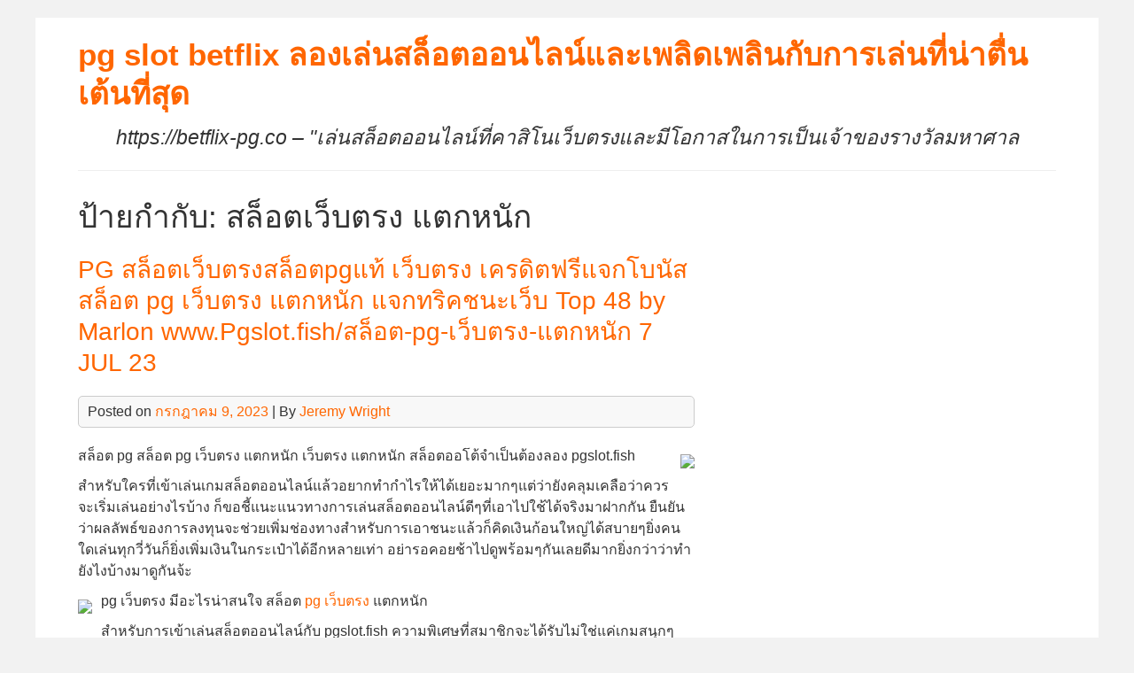

--- FILE ---
content_type: text/html; charset=UTF-8
request_url: https://betflix-pg.co/tag/%E0%B8%AA%E0%B8%A5%E0%B9%87%E0%B8%AD%E0%B8%95%E0%B9%80%E0%B8%A7%E0%B9%87%E0%B8%9A%E0%B8%95%E0%B8%A3%E0%B8%87-%E0%B9%81%E0%B8%95%E0%B8%81%E0%B8%AB%E0%B8%99%E0%B8%B1%E0%B8%81/
body_size: 12699
content:


<!DOCTYPE html>
<html lang="th">
<head>
	<meta charset="UTF-8">
	<meta name="viewport" content="width=device-width, initial-scale=1">
	<link rel="profile" href="https://gmpg.org/xfn/11">
		<meta name='robots' content='index, follow, max-image-preview:large, max-snippet:-1, max-video-preview:-1' />

	<!-- This site is optimized with the Yoast SEO Premium plugin v19.2.1 (Yoast SEO v26.8) - https://yoast.com/product/yoast-seo-premium-wordpress/ -->
	<title>สล็อตเว็บตรง แตกหนัก Archives - pg slot betflix ลองเล่นสล็อตออนไลน์และเพลิดเพลินกับการเล่นที่น่าตื่นเต้นที่สุด</title>
	<link rel="canonical" href="https://betflix-pg.co/tag/สล็อตเว็บตรง-แตกหนัก/" />
	<meta property="og:locale" content="th_TH" />
	<meta property="og:type" content="article" />
	<meta property="og:title" content="สล็อตเว็บตรง แตกหนัก Archives" />
	<meta property="og:url" content="https://betflix-pg.co/tag/สล็อตเว็บตรง-แตกหนัก/" />
	<meta property="og:site_name" content="pg slot betflix ลองเล่นสล็อตออนไลน์และเพลิดเพลินกับการเล่นที่น่าตื่นเต้นที่สุด" />
	<meta name="twitter:card" content="summary_large_image" />
	<script type="application/ld+json" class="yoast-schema-graph">{"@context":"https://schema.org","@graph":[{"@type":"CollectionPage","@id":"https://betflix-pg.co/tag/%e0%b8%aa%e0%b8%a5%e0%b9%87%e0%b8%ad%e0%b8%95%e0%b9%80%e0%b8%a7%e0%b9%87%e0%b8%9a%e0%b8%95%e0%b8%a3%e0%b8%87-%e0%b9%81%e0%b8%95%e0%b8%81%e0%b8%ab%e0%b8%99%e0%b8%b1%e0%b8%81/","url":"https://betflix-pg.co/tag/%e0%b8%aa%e0%b8%a5%e0%b9%87%e0%b8%ad%e0%b8%95%e0%b9%80%e0%b8%a7%e0%b9%87%e0%b8%9a%e0%b8%95%e0%b8%a3%e0%b8%87-%e0%b9%81%e0%b8%95%e0%b8%81%e0%b8%ab%e0%b8%99%e0%b8%b1%e0%b8%81/","name":"สล็อตเว็บตรง แตกหนัก Archives - pg slot betflix ลองเล่นสล็อตออนไลน์และเพลิดเพลินกับการเล่นที่น่าตื่นเต้นที่สุด","isPartOf":{"@id":"https://betflix-pg.co/#website"},"breadcrumb":{"@id":"https://betflix-pg.co/tag/%e0%b8%aa%e0%b8%a5%e0%b9%87%e0%b8%ad%e0%b8%95%e0%b9%80%e0%b8%a7%e0%b9%87%e0%b8%9a%e0%b8%95%e0%b8%a3%e0%b8%87-%e0%b9%81%e0%b8%95%e0%b8%81%e0%b8%ab%e0%b8%99%e0%b8%b1%e0%b8%81/#breadcrumb"},"inLanguage":"th"},{"@type":"BreadcrumbList","@id":"https://betflix-pg.co/tag/%e0%b8%aa%e0%b8%a5%e0%b9%87%e0%b8%ad%e0%b8%95%e0%b9%80%e0%b8%a7%e0%b9%87%e0%b8%9a%e0%b8%95%e0%b8%a3%e0%b8%87-%e0%b9%81%e0%b8%95%e0%b8%81%e0%b8%ab%e0%b8%99%e0%b8%b1%e0%b8%81/#breadcrumb","itemListElement":[{"@type":"ListItem","position":1,"name":"Home","item":"https://betflix-pg.co/"},{"@type":"ListItem","position":2,"name":"สล็อตเว็บตรง แตกหนัก"}]},{"@type":"WebSite","@id":"https://betflix-pg.co/#website","url":"https://betflix-pg.co/","name":"pg slot betflix ลองเล่นสล็อตออนไลน์และเพลิดเพลินกับการเล่นที่น่าตื่นเต้นที่สุด","description":"https://betflix-pg.co - &quot;เล่นสล็อตออนไลน์ที่คาสิโนเว็บตรงและมีโอกาสในการเป็นเจ้าของรางวัลมหาศาล","potentialAction":[{"@type":"SearchAction","target":{"@type":"EntryPoint","urlTemplate":"https://betflix-pg.co/?s={search_term_string}"},"query-input":{"@type":"PropertyValueSpecification","valueRequired":true,"valueName":"search_term_string"}}],"inLanguage":"th"}]}</script>
	<!-- / Yoast SEO Premium plugin. -->


<link rel="alternate" type="application/rss+xml" title="pg slot betflix ลองเล่นสล็อตออนไลน์และเพลิดเพลินกับการเล่นที่น่าตื่นเต้นที่สุด &raquo; ฟีด" href="https://betflix-pg.co/feed/" />
<link rel="alternate" type="application/rss+xml" title="pg slot betflix ลองเล่นสล็อตออนไลน์และเพลิดเพลินกับการเล่นที่น่าตื่นเต้นที่สุด &raquo; ฟีดความเห็น" href="https://betflix-pg.co/comments/feed/" />
<link rel="alternate" type="application/rss+xml" title="pg slot betflix ลองเล่นสล็อตออนไลน์และเพลิดเพลินกับการเล่นที่น่าตื่นเต้นที่สุด &raquo; สล็อตเว็บตรง แตกหนัก ฟีดป้ายกำกับ" href="https://betflix-pg.co/tag/%e0%b8%aa%e0%b8%a5%e0%b9%87%e0%b8%ad%e0%b8%95%e0%b9%80%e0%b8%a7%e0%b9%87%e0%b8%9a%e0%b8%95%e0%b8%a3%e0%b8%87-%e0%b9%81%e0%b8%95%e0%b8%81%e0%b8%ab%e0%b8%99%e0%b8%b1%e0%b8%81/feed/" />
<style id='wp-img-auto-sizes-contain-inline-css' type='text/css'>
img:is([sizes=auto i],[sizes^="auto," i]){contain-intrinsic-size:3000px 1500px}
/*# sourceURL=wp-img-auto-sizes-contain-inline-css */
</style>
<style id='wp-emoji-styles-inline-css' type='text/css'>

	img.wp-smiley, img.emoji {
		display: inline !important;
		border: none !important;
		box-shadow: none !important;
		height: 1em !important;
		width: 1em !important;
		margin: 0 0.07em !important;
		vertical-align: -0.1em !important;
		background: none !important;
		padding: 0 !important;
	}
/*# sourceURL=wp-emoji-styles-inline-css */
</style>
<style id='wp-block-library-inline-css' type='text/css'>
:root{--wp-block-synced-color:#7a00df;--wp-block-synced-color--rgb:122,0,223;--wp-bound-block-color:var(--wp-block-synced-color);--wp-editor-canvas-background:#ddd;--wp-admin-theme-color:#007cba;--wp-admin-theme-color--rgb:0,124,186;--wp-admin-theme-color-darker-10:#006ba1;--wp-admin-theme-color-darker-10--rgb:0,107,160.5;--wp-admin-theme-color-darker-20:#005a87;--wp-admin-theme-color-darker-20--rgb:0,90,135;--wp-admin-border-width-focus:2px}@media (min-resolution:192dpi){:root{--wp-admin-border-width-focus:1.5px}}.wp-element-button{cursor:pointer}:root .has-very-light-gray-background-color{background-color:#eee}:root .has-very-dark-gray-background-color{background-color:#313131}:root .has-very-light-gray-color{color:#eee}:root .has-very-dark-gray-color{color:#313131}:root .has-vivid-green-cyan-to-vivid-cyan-blue-gradient-background{background:linear-gradient(135deg,#00d084,#0693e3)}:root .has-purple-crush-gradient-background{background:linear-gradient(135deg,#34e2e4,#4721fb 50%,#ab1dfe)}:root .has-hazy-dawn-gradient-background{background:linear-gradient(135deg,#faaca8,#dad0ec)}:root .has-subdued-olive-gradient-background{background:linear-gradient(135deg,#fafae1,#67a671)}:root .has-atomic-cream-gradient-background{background:linear-gradient(135deg,#fdd79a,#004a59)}:root .has-nightshade-gradient-background{background:linear-gradient(135deg,#330968,#31cdcf)}:root .has-midnight-gradient-background{background:linear-gradient(135deg,#020381,#2874fc)}:root{--wp--preset--font-size--normal:16px;--wp--preset--font-size--huge:42px}.has-regular-font-size{font-size:1em}.has-larger-font-size{font-size:2.625em}.has-normal-font-size{font-size:var(--wp--preset--font-size--normal)}.has-huge-font-size{font-size:var(--wp--preset--font-size--huge)}.has-text-align-center{text-align:center}.has-text-align-left{text-align:left}.has-text-align-right{text-align:right}.has-fit-text{white-space:nowrap!important}#end-resizable-editor-section{display:none}.aligncenter{clear:both}.items-justified-left{justify-content:flex-start}.items-justified-center{justify-content:center}.items-justified-right{justify-content:flex-end}.items-justified-space-between{justify-content:space-between}.screen-reader-text{border:0;clip-path:inset(50%);height:1px;margin:-1px;overflow:hidden;padding:0;position:absolute;width:1px;word-wrap:normal!important}.screen-reader-text:focus{background-color:#ddd;clip-path:none;color:#444;display:block;font-size:1em;height:auto;left:5px;line-height:normal;padding:15px 23px 14px;text-decoration:none;top:5px;width:auto;z-index:100000}html :where(.has-border-color){border-style:solid}html :where([style*=border-top-color]){border-top-style:solid}html :where([style*=border-right-color]){border-right-style:solid}html :where([style*=border-bottom-color]){border-bottom-style:solid}html :where([style*=border-left-color]){border-left-style:solid}html :where([style*=border-width]){border-style:solid}html :where([style*=border-top-width]){border-top-style:solid}html :where([style*=border-right-width]){border-right-style:solid}html :where([style*=border-bottom-width]){border-bottom-style:solid}html :where([style*=border-left-width]){border-left-style:solid}html :where(img[class*=wp-image-]){height:auto;max-width:100%}:where(figure){margin:0 0 1em}html :where(.is-position-sticky){--wp-admin--admin-bar--position-offset:var(--wp-admin--admin-bar--height,0px)}@media screen and (max-width:600px){html :where(.is-position-sticky){--wp-admin--admin-bar--position-offset:0px}}

/*# sourceURL=wp-block-library-inline-css */
</style><style id='global-styles-inline-css' type='text/css'>
:root{--wp--preset--aspect-ratio--square: 1;--wp--preset--aspect-ratio--4-3: 4/3;--wp--preset--aspect-ratio--3-4: 3/4;--wp--preset--aspect-ratio--3-2: 3/2;--wp--preset--aspect-ratio--2-3: 2/3;--wp--preset--aspect-ratio--16-9: 16/9;--wp--preset--aspect-ratio--9-16: 9/16;--wp--preset--color--black: #000000;--wp--preset--color--cyan-bluish-gray: #abb8c3;--wp--preset--color--white: #ffffff;--wp--preset--color--pale-pink: #f78da7;--wp--preset--color--vivid-red: #cf2e2e;--wp--preset--color--luminous-vivid-orange: #ff6900;--wp--preset--color--luminous-vivid-amber: #fcb900;--wp--preset--color--light-green-cyan: #7bdcb5;--wp--preset--color--vivid-green-cyan: #00d084;--wp--preset--color--pale-cyan-blue: #8ed1fc;--wp--preset--color--vivid-cyan-blue: #0693e3;--wp--preset--color--vivid-purple: #9b51e0;--wp--preset--gradient--vivid-cyan-blue-to-vivid-purple: linear-gradient(135deg,rgb(6,147,227) 0%,rgb(155,81,224) 100%);--wp--preset--gradient--light-green-cyan-to-vivid-green-cyan: linear-gradient(135deg,rgb(122,220,180) 0%,rgb(0,208,130) 100%);--wp--preset--gradient--luminous-vivid-amber-to-luminous-vivid-orange: linear-gradient(135deg,rgb(252,185,0) 0%,rgb(255,105,0) 100%);--wp--preset--gradient--luminous-vivid-orange-to-vivid-red: linear-gradient(135deg,rgb(255,105,0) 0%,rgb(207,46,46) 100%);--wp--preset--gradient--very-light-gray-to-cyan-bluish-gray: linear-gradient(135deg,rgb(238,238,238) 0%,rgb(169,184,195) 100%);--wp--preset--gradient--cool-to-warm-spectrum: linear-gradient(135deg,rgb(74,234,220) 0%,rgb(151,120,209) 20%,rgb(207,42,186) 40%,rgb(238,44,130) 60%,rgb(251,105,98) 80%,rgb(254,248,76) 100%);--wp--preset--gradient--blush-light-purple: linear-gradient(135deg,rgb(255,206,236) 0%,rgb(152,150,240) 100%);--wp--preset--gradient--blush-bordeaux: linear-gradient(135deg,rgb(254,205,165) 0%,rgb(254,45,45) 50%,rgb(107,0,62) 100%);--wp--preset--gradient--luminous-dusk: linear-gradient(135deg,rgb(255,203,112) 0%,rgb(199,81,192) 50%,rgb(65,88,208) 100%);--wp--preset--gradient--pale-ocean: linear-gradient(135deg,rgb(255,245,203) 0%,rgb(182,227,212) 50%,rgb(51,167,181) 100%);--wp--preset--gradient--electric-grass: linear-gradient(135deg,rgb(202,248,128) 0%,rgb(113,206,126) 100%);--wp--preset--gradient--midnight: linear-gradient(135deg,rgb(2,3,129) 0%,rgb(40,116,252) 100%);--wp--preset--font-size--small: 13px;--wp--preset--font-size--medium: 20px;--wp--preset--font-size--large: 36px;--wp--preset--font-size--x-large: 42px;--wp--preset--spacing--20: 0.44rem;--wp--preset--spacing--30: 0.67rem;--wp--preset--spacing--40: 1rem;--wp--preset--spacing--50: 1.5rem;--wp--preset--spacing--60: 2.25rem;--wp--preset--spacing--70: 3.38rem;--wp--preset--spacing--80: 5.06rem;--wp--preset--shadow--natural: 6px 6px 9px rgba(0, 0, 0, 0.2);--wp--preset--shadow--deep: 12px 12px 50px rgba(0, 0, 0, 0.4);--wp--preset--shadow--sharp: 6px 6px 0px rgba(0, 0, 0, 0.2);--wp--preset--shadow--outlined: 6px 6px 0px -3px rgb(255, 255, 255), 6px 6px rgb(0, 0, 0);--wp--preset--shadow--crisp: 6px 6px 0px rgb(0, 0, 0);}:where(.is-layout-flex){gap: 0.5em;}:where(.is-layout-grid){gap: 0.5em;}body .is-layout-flex{display: flex;}.is-layout-flex{flex-wrap: wrap;align-items: center;}.is-layout-flex > :is(*, div){margin: 0;}body .is-layout-grid{display: grid;}.is-layout-grid > :is(*, div){margin: 0;}:where(.wp-block-columns.is-layout-flex){gap: 2em;}:where(.wp-block-columns.is-layout-grid){gap: 2em;}:where(.wp-block-post-template.is-layout-flex){gap: 1.25em;}:where(.wp-block-post-template.is-layout-grid){gap: 1.25em;}.has-black-color{color: var(--wp--preset--color--black) !important;}.has-cyan-bluish-gray-color{color: var(--wp--preset--color--cyan-bluish-gray) !important;}.has-white-color{color: var(--wp--preset--color--white) !important;}.has-pale-pink-color{color: var(--wp--preset--color--pale-pink) !important;}.has-vivid-red-color{color: var(--wp--preset--color--vivid-red) !important;}.has-luminous-vivid-orange-color{color: var(--wp--preset--color--luminous-vivid-orange) !important;}.has-luminous-vivid-amber-color{color: var(--wp--preset--color--luminous-vivid-amber) !important;}.has-light-green-cyan-color{color: var(--wp--preset--color--light-green-cyan) !important;}.has-vivid-green-cyan-color{color: var(--wp--preset--color--vivid-green-cyan) !important;}.has-pale-cyan-blue-color{color: var(--wp--preset--color--pale-cyan-blue) !important;}.has-vivid-cyan-blue-color{color: var(--wp--preset--color--vivid-cyan-blue) !important;}.has-vivid-purple-color{color: var(--wp--preset--color--vivid-purple) !important;}.has-black-background-color{background-color: var(--wp--preset--color--black) !important;}.has-cyan-bluish-gray-background-color{background-color: var(--wp--preset--color--cyan-bluish-gray) !important;}.has-white-background-color{background-color: var(--wp--preset--color--white) !important;}.has-pale-pink-background-color{background-color: var(--wp--preset--color--pale-pink) !important;}.has-vivid-red-background-color{background-color: var(--wp--preset--color--vivid-red) !important;}.has-luminous-vivid-orange-background-color{background-color: var(--wp--preset--color--luminous-vivid-orange) !important;}.has-luminous-vivid-amber-background-color{background-color: var(--wp--preset--color--luminous-vivid-amber) !important;}.has-light-green-cyan-background-color{background-color: var(--wp--preset--color--light-green-cyan) !important;}.has-vivid-green-cyan-background-color{background-color: var(--wp--preset--color--vivid-green-cyan) !important;}.has-pale-cyan-blue-background-color{background-color: var(--wp--preset--color--pale-cyan-blue) !important;}.has-vivid-cyan-blue-background-color{background-color: var(--wp--preset--color--vivid-cyan-blue) !important;}.has-vivid-purple-background-color{background-color: var(--wp--preset--color--vivid-purple) !important;}.has-black-border-color{border-color: var(--wp--preset--color--black) !important;}.has-cyan-bluish-gray-border-color{border-color: var(--wp--preset--color--cyan-bluish-gray) !important;}.has-white-border-color{border-color: var(--wp--preset--color--white) !important;}.has-pale-pink-border-color{border-color: var(--wp--preset--color--pale-pink) !important;}.has-vivid-red-border-color{border-color: var(--wp--preset--color--vivid-red) !important;}.has-luminous-vivid-orange-border-color{border-color: var(--wp--preset--color--luminous-vivid-orange) !important;}.has-luminous-vivid-amber-border-color{border-color: var(--wp--preset--color--luminous-vivid-amber) !important;}.has-light-green-cyan-border-color{border-color: var(--wp--preset--color--light-green-cyan) !important;}.has-vivid-green-cyan-border-color{border-color: var(--wp--preset--color--vivid-green-cyan) !important;}.has-pale-cyan-blue-border-color{border-color: var(--wp--preset--color--pale-cyan-blue) !important;}.has-vivid-cyan-blue-border-color{border-color: var(--wp--preset--color--vivid-cyan-blue) !important;}.has-vivid-purple-border-color{border-color: var(--wp--preset--color--vivid-purple) !important;}.has-vivid-cyan-blue-to-vivid-purple-gradient-background{background: var(--wp--preset--gradient--vivid-cyan-blue-to-vivid-purple) !important;}.has-light-green-cyan-to-vivid-green-cyan-gradient-background{background: var(--wp--preset--gradient--light-green-cyan-to-vivid-green-cyan) !important;}.has-luminous-vivid-amber-to-luminous-vivid-orange-gradient-background{background: var(--wp--preset--gradient--luminous-vivid-amber-to-luminous-vivid-orange) !important;}.has-luminous-vivid-orange-to-vivid-red-gradient-background{background: var(--wp--preset--gradient--luminous-vivid-orange-to-vivid-red) !important;}.has-very-light-gray-to-cyan-bluish-gray-gradient-background{background: var(--wp--preset--gradient--very-light-gray-to-cyan-bluish-gray) !important;}.has-cool-to-warm-spectrum-gradient-background{background: var(--wp--preset--gradient--cool-to-warm-spectrum) !important;}.has-blush-light-purple-gradient-background{background: var(--wp--preset--gradient--blush-light-purple) !important;}.has-blush-bordeaux-gradient-background{background: var(--wp--preset--gradient--blush-bordeaux) !important;}.has-luminous-dusk-gradient-background{background: var(--wp--preset--gradient--luminous-dusk) !important;}.has-pale-ocean-gradient-background{background: var(--wp--preset--gradient--pale-ocean) !important;}.has-electric-grass-gradient-background{background: var(--wp--preset--gradient--electric-grass) !important;}.has-midnight-gradient-background{background: var(--wp--preset--gradient--midnight) !important;}.has-small-font-size{font-size: var(--wp--preset--font-size--small) !important;}.has-medium-font-size{font-size: var(--wp--preset--font-size--medium) !important;}.has-large-font-size{font-size: var(--wp--preset--font-size--large) !important;}.has-x-large-font-size{font-size: var(--wp--preset--font-size--x-large) !important;}
/*# sourceURL=global-styles-inline-css */
</style>

<style id='classic-theme-styles-inline-css' type='text/css'>
/*! This file is auto-generated */
.wp-block-button__link{color:#fff;background-color:#32373c;border-radius:9999px;box-shadow:none;text-decoration:none;padding:calc(.667em + 2px) calc(1.333em + 2px);font-size:1.125em}.wp-block-file__button{background:#32373c;color:#fff;text-decoration:none}
/*# sourceURL=/wp-includes/css/classic-themes.min.css */
</style>
<link rel='stylesheet' id='dashicons-css' href='https://betflix-pg.co/wp-includes/css/dashicons.min.css?ver=6.9' type='text/css' media='all' />
<link rel='stylesheet' id='admin-bar-css' href='https://betflix-pg.co/wp-includes/css/admin-bar.min.css?ver=6.9' type='text/css' media='all' />
<style id='admin-bar-inline-css' type='text/css'>

    /* Hide CanvasJS credits for P404 charts specifically */
    #p404RedirectChart .canvasjs-chart-credit {
        display: none !important;
    }
    
    #p404RedirectChart canvas {
        border-radius: 6px;
    }

    .p404-redirect-adminbar-weekly-title {
        font-weight: bold;
        font-size: 14px;
        color: #fff;
        margin-bottom: 6px;
    }

    #wpadminbar #wp-admin-bar-p404_free_top_button .ab-icon:before {
        content: "\f103";
        color: #dc3545;
        top: 3px;
    }
    
    #wp-admin-bar-p404_free_top_button .ab-item {
        min-width: 80px !important;
        padding: 0px !important;
    }
    
    /* Ensure proper positioning and z-index for P404 dropdown */
    .p404-redirect-adminbar-dropdown-wrap { 
        min-width: 0; 
        padding: 0;
        position: static !important;
    }
    
    #wpadminbar #wp-admin-bar-p404_free_top_button_dropdown {
        position: static !important;
    }
    
    #wpadminbar #wp-admin-bar-p404_free_top_button_dropdown .ab-item {
        padding: 0 !important;
        margin: 0 !important;
    }
    
    .p404-redirect-dropdown-container {
        min-width: 340px;
        padding: 18px 18px 12px 18px;
        background: #23282d !important;
        color: #fff;
        border-radius: 12px;
        box-shadow: 0 8px 32px rgba(0,0,0,0.25);
        margin-top: 10px;
        position: relative !important;
        z-index: 999999 !important;
        display: block !important;
        border: 1px solid #444;
    }
    
    /* Ensure P404 dropdown appears on hover */
    #wpadminbar #wp-admin-bar-p404_free_top_button .p404-redirect-dropdown-container { 
        display: none !important;
    }
    
    #wpadminbar #wp-admin-bar-p404_free_top_button:hover .p404-redirect-dropdown-container { 
        display: block !important;
    }
    
    #wpadminbar #wp-admin-bar-p404_free_top_button:hover #wp-admin-bar-p404_free_top_button_dropdown .p404-redirect-dropdown-container {
        display: block !important;
    }
    
    .p404-redirect-card {
        background: #2c3338;
        border-radius: 8px;
        padding: 18px 18px 12px 18px;
        box-shadow: 0 2px 8px rgba(0,0,0,0.07);
        display: flex;
        flex-direction: column;
        align-items: flex-start;
        border: 1px solid #444;
    }
    
    .p404-redirect-btn {
        display: inline-block;
        background: #dc3545;
        color: #fff !important;
        font-weight: bold;
        padding: 5px 22px;
        border-radius: 8px;
        text-decoration: none;
        font-size: 17px;
        transition: background 0.2s, box-shadow 0.2s;
        margin-top: 8px;
        box-shadow: 0 2px 8px rgba(220,53,69,0.15);
        text-align: center;
        line-height: 1.6;
    }
    
    .p404-redirect-btn:hover {
        background: #c82333;
        color: #fff !important;
        box-shadow: 0 4px 16px rgba(220,53,69,0.25);
    }
    
    /* Prevent conflicts with other admin bar dropdowns */
    #wpadminbar .ab-top-menu > li:hover > .ab-item,
    #wpadminbar .ab-top-menu > li.hover > .ab-item {
        z-index: auto;
    }
    
    #wpadminbar #wp-admin-bar-p404_free_top_button:hover > .ab-item {
        z-index: 999998 !important;
    }
    
/*# sourceURL=admin-bar-inline-css */
</style>
<link rel='stylesheet' id='contact-form-7-css' href='https://betflix-pg.co/wp-content/plugins/contact-form-7/includes/css/styles.css?ver=6.1.4' type='text/css' media='all' />
<link rel='stylesheet' id='PageBuilderSandwich-css' href='https://betflix-pg.co/wp-content/plugins/page-builder-sandwich/page_builder_sandwich/css/style.min.css?ver=5.1.0' type='text/css' media='all' />
<link rel='stylesheet' id='tranzly-css' href='https://betflix-pg.co/wp-content/plugins/tranzly/includes/assets/css/tranzly.css?ver=2.0.0' type='text/css' media='all' />
<link rel='stylesheet' id='wp-show-posts-css' href='https://betflix-pg.co/wp-content/plugins/wp-show-posts/css/wp-show-posts-min.css?ver=1.1.6' type='text/css' media='all' />
<link rel='stylesheet' id='darkorange-style-css' href='https://betflix-pg.co/wp-content/themes/darkorange/style.css?ver=6.9' type='text/css' media='all' />
<link rel='stylesheet' id='booster-extension-social-icons-css' href='https://betflix-pg.co/wp-content/plugins/booster-extension/assets/css/social-icons.min.css?ver=6.9' type='text/css' media='all' />
<link rel='stylesheet' id='booster-extension-style-css' href='https://betflix-pg.co/wp-content/plugins/booster-extension/assets/css/style.css?ver=6.9' type='text/css' media='all' />
<script type="text/javascript" id="PageBuilderSandwich-js-extra">
/* <![CDATA[ */
var pbsFrontendParams = {"theme_name":"darkorange","map_api_key":""};
//# sourceURL=PageBuilderSandwich-js-extra
/* ]]> */
</script>
<script type="text/javascript" src="https://betflix-pg.co/wp-content/plugins/page-builder-sandwich/page_builder_sandwich/js/min/frontend-min.js?ver=5.1.0" id="PageBuilderSandwich-js"></script>
<script type="text/javascript" src="https://betflix-pg.co/wp-includes/js/jquery/jquery.min.js?ver=3.7.1" id="jquery-core-js"></script>
<script type="text/javascript" src="https://betflix-pg.co/wp-includes/js/jquery/jquery-migrate.min.js?ver=3.4.1" id="jquery-migrate-js"></script>
<script type="text/javascript" id="tranzly-js-extra">
/* <![CDATA[ */
var tranzly_plugin_vars = {"ajaxurl":"https://betflix-pg.co/wp-admin/admin-ajax.php","plugin_url":"https://betflix-pg.co/wp-content/plugins/tranzly/includes/","site_url":"https://betflix-pg.co"};
//# sourceURL=tranzly-js-extra
/* ]]> */
</script>
<script type="text/javascript" src="https://betflix-pg.co/wp-content/plugins/tranzly/includes/assets/js/tranzly.js?ver=2.0.0" id="tranzly-js"></script>
<script type="text/javascript" src="https://betflix-pg.co/wp-content/themes/darkorange/js/nav.js?ver=6.9" id="darkorange-nav-js"></script>
<link rel="https://api.w.org/" href="https://betflix-pg.co/wp-json/" /><link rel="alternate" title="JSON" type="application/json" href="https://betflix-pg.co/wp-json/wp/v2/tags/171" /><link rel="EditURI" type="application/rsd+xml" title="RSD" href="https://betflix-pg.co/xmlrpc.php?rsd" />
<meta name="generator" content="WordPress 6.9" />
<style type="text/css">.recentcomments a{display:inline !important;padding:0 !important;margin:0 !important;}</style></head>
<body class="archive tag tag-171 wp-theme-darkorange booster-extension">

<div id="container">
		<a class="skip-link screen-reader-text" href="#content">Skip to content</a>
		<div id="header-second">
		<div class="logo">
							<h1 class="site-title"><a href="https://betflix-pg.co/" title="pg slot betflix ลองเล่นสล็อตออนไลน์และเพลิดเพลินกับการเล่นที่น่าตื่นเต้นที่สุด">pg slot betflix ลองเล่นสล็อตออนไลน์และเพลิดเพลินกับการเล่นที่น่าตื่นเต้นที่สุด</a></h1>
									<div class="site-tagline">https://betflix-pg.co &#8211; &quot;เล่นสล็อตออนไลน์ที่คาสิโนเว็บตรงและมีโอกาสในการเป็นเจ้าของรางวัลมหาศาล</div>
									</div>
					</div>
<div id="content" role="main">
	
		<h1 class="page-title">ป้ายกำกับ: <span>สล็อตเว็บตรง แตกหนัก</span></h1>
					
	<article id="post-150" class="post-list post-150 post type-post status-publish format-standard hentry category-pg- tag-171">
	
	<h2 class="entry-title post-title">
		<a href="https://betflix-pg.co/pg-%e0%b8%aa%e0%b8%a5%e0%b9%87%e0%b8%ad%e0%b8%95%e0%b9%80%e0%b8%a7%e0%b9%87%e0%b8%9a%e0%b8%95%e0%b8%a3%e0%b8%87%e0%b8%aa%e0%b8%a5%e0%b9%87%e0%b8%ad%e0%b8%95pg%e0%b9%81%e0%b8%97%e0%b9%89-%e0%b9%80/" rel="bookmark" title="Permalink to PG สล็อตเว็บตรงสล็อตpgแท้ เว็บตรง เครดิตฟรีแจกโบนัส สล็อต pg เว็บตรง แตกหนัก แจกทริคชนะเว็บ Top 48 by Marlon www.Pgslot.fish/สล็อต-pg-เว็บตรง-แตกหนัก 7 JUL 23"> PG สล็อตเว็บตรงสล็อตpgแท้ เว็บตรง เครดิตฟรีแจกโบนัส สล็อต pg เว็บตรง แตกหนัก แจกทริคชนะเว็บ Top 48 by Marlon www.Pgslot.fish/สล็อต-pg-เว็บตรง-แตกหนัก 7 JUL 23</a>
	</h2>

	
<div class="postmetadata">
	Posted on <a href="https://betflix-pg.co/pg-%e0%b8%aa%e0%b8%a5%e0%b9%87%e0%b8%ad%e0%b8%95%e0%b9%80%e0%b8%a7%e0%b9%87%e0%b8%9a%e0%b8%95%e0%b8%a3%e0%b8%87%e0%b8%aa%e0%b8%a5%e0%b9%87%e0%b8%ad%e0%b8%95pg%e0%b9%81%e0%b8%97%e0%b9%89-%e0%b9%80/"><time class="updated" datetime="2023-07-09T21:17:54+07:00">กรกฎาคม 9, 2023</time></a> | 
	By <span class="author vcard"><a class="url fn" href="https://betflix-pg.co/author/jeremywright/">Jeremy Wright</a></span>	</div>

	<div class="entry-content post-content">
							<div class="pbs-main-wrapper"><p><img decoding="async" src="https://www.pgslot.fish/wp-content/uploads/2022/10/%E0%B9%82%E0%B8%AD%E0%B8%81%E0%B8%B2%E0%B8%AA%E0%B8%97%E0%B8%B3%E0%B8%A3%E0%B8%B2%E0%B8%A2%E0%B9%84%E0%B8%94%E0%B9%89-%E0%B8%AB%E0%B8%A5%E0%B8%B1%E0%B8%81%E0%B9%81%E0%B8%AA%E0%B8%99%E0%B8%A1%E0%B8%B2%E0%B8%96%E0%B8%B6%E0%B8%87%E0%B9%81%E0%B8%A5%E0%B9%89%E0%B8%A7-pgvip.jpeg" style="max-width:440px;float:right;padding:10px 0px 10px 10px;border:0px;"/>สล็อต pg สล็อต pg เว็บตรง แตกหนัก เว็บตรง แตกหนัก สล็อตออโต้จำเป็นต้องลอง pgslot.fish</p>
<p>สำหรับใครที่เข้าเล่นเกมสล็อตออนไลน์แล้วอยากทำกำไรให้ได้เยอะมากๆแต่ว่ายังคลุมเคลือว่าควรจะเริ่มเล่นอย่างไรบ้าง ก็ขอชี้แนะแนวทางการเล่นสล็อตออนไลน์ดีๆที่เอาไปใช้ได้จริงมาฝากกัน ยืนยันว่าผลลัพธ์ของการลงทุนจะช่วยเพิ่มช่องทางสำหรับการเอาชนะแล้วก็คิดเงินก้อนใหญ่ได้สบายๆยิ่งคนใดเล่นทุกวี่วันก็ยิ่งเพิ่มเงินในกระเป๋าได้อีกหลายเท่า อย่ารอคอยช้าไปดูพร้อมๆกันเลยดีมากยิ่งกว่าว่าทำยังไงบ้างมาดูกันจ้ะ</p>
<p><img decoding="async" src="https://www.pgslot.fish/wp-content/uploads/2022/10/%E0%B9%82%E0%B8%9A%E0%B8%99%E0%B8%B1%E0%B8%AA%E0%B8%97%E0%B8%B1%E0%B9%89%E0%B8%87%E0%B8%A7%E0%B8%B1%E0%B8%99-pgslot.jpg" style="max-width:400px;float:left;padding:10px 10px 10px 0px;border:0px;"/>pg เว็บตรง มีอะไรน่าสนใจ สล็อต <a href="https://www.pgslot.fish/%E0%B8%AA%E0%B8%A5%E0%B9%87%E0%B8%AD%E0%B8%95-pg-%E0%B9%80%E0%B8%A7%E0%B9%87%E0%B8%9A%E0%B8%95%E0%B8%A3%E0%B8%87-%E0%B9%81%E0%B8%95%E0%B8%81%E0%B8%AB%E0%B8%99%E0%B8%B1%E0%B8%81/">pg เว็บตรง</a> แตกหนัก</p>
<p>สำหรับการเข้าเล่นสล็อตออนไลน์กับ pgslot.fish ความพิเศษที่สมาชิกจะได้รับไม่ใช่แค่เกมสนุกๆหรือการพนันที่รู้จักดีแค่นั้น ในปีนี้พวกเรายังจัดเต็มความพิเศษให้กับทุกคนด้วยรูปแบบของการแจกเครดิตฟรีๆที่ไม่ต้องยุ่งยากอะไรก็แล้วแต่ทั้งหมดทั้งปวงกับสล็อตเครดิตฟรี การันตีว่าได้เครดิตเพื่อเอาไว้ใช้เดิมพันจริง พร้อมแจกให้กับสมาชิกทุกๆคนที่เข้ามาร่วมลงทุนกับพวกเราของดีๆแบบนี้บอกเลยห้ามพลาดเป็นอันขาดเลยค่ะค่ะ</p>
<p>สล็อตเว็บไซต์ตรง แตกหนัก เทคนิคการเล่นสล็อตออนไลน์</p>
<p><iframe width="640" height="360" src="//www.youtube.com/embed/zjcpVog9F-0" frameborder="0" allowfullscreen style="float:left;padding:10px 10px 10px 0px;border:0px;"></iframe>เล่นในโหมดทดลองกับเกมที่ไม่เคยเล่นมาก่อน สล็อต pg เว็บตรง แตกหนัก ความพิเศษอย่างหนึ่งของการเล่นเกมสล็อตเป็น จะมีโหมดทดลองมาให้สมาชิกหรือผู้ที่พึงพอใจได้ทดลองเข้าไปเล่นก่อนแบบไม่ต้องเสียเงินเสียทอง ตรงนี้นับว่าเป็นวิธีดีๆที่จะมีโอกาสเรียนแนวทางเล่น การหมุนของวงล้อ การออกสัญลักษณ์ รวมถึงมองหาแนวทางต่างๆว่าควรเล่นเช่นไรดีเพื่อตนเองได้โอกาสชนะ เมื่อเข้าใจดีแล้วก็เริ่มลงทุนสำหรับเพื่อการเล่นจริงได้เลย รูปแบบจะเช่นเดียวกับโหมดทดสอบทั้งหมดทั้งปวง วิธีการทำเงินก็ไม่ใช่เรื่องยากอีกต่อไป ค่อยๆลงทุนเพื่อมองการหมุนของวงล้อ เทคนิคต่อมาที่จะแนะนำคือ ให้ค่อยๆลงทุนไปทีละน้อยก่อนเพื่อดูว่ารูปแบบของการหมุนวงล้อเป็นเยี่ยงไร ยกตัวอย่างเช่น เมื่อหมุนไปสัก 5-6 รอบ สัญลักษณ์  <a href="https://www.select-all.net/%E0%B8%AA%E0%B8%A5%E0%B9%87%E0%B8%AD%E0%B8%95pg%E0%B8%AA%E0%B8%A5%E0%B9%87%E0%B8%AD%E0%B8%95pg%E0%B9%81%E0%B8%97%E0%B9%89-%E0%B8%AD%E0%B8%B1%E0%B8%95%E0%B8%A3%E0%B8%B2%E0%B8%8A%E0%B8%99%E0%B8%B0/">สล็อตเว็บตรง แตกหนัก</a> Wild จะเริ่มออก โน่นทำให้เห็นว่าเมื่อหมุนผ่านไปทุก 5-6 รอบ ให้คุณลงทุนด้วยเงินก้อนใหญ่ได้เลย โอกาสที่สัญลักษณ์ Wild pg เว็บตรง ซึ่งแทนได้กับทุกเครื่องหมายในเกมจะออกมาแล้วช่วยทำเงินมีสูง เมื่อเล่นแล้วเสียมากกว่าได้ให้เปลี่ยนเกมโดยทันที หากแม้เกมสล็อตเกมนั้นๆจะเล่นมานาน เหมาะกับมือ แต่บ่อยครั้งที่จังหวะการออกสัญลักษณ์บางทีอาจไม่เป็นใจเท่าไรนัก หากพบว่าตนเองเล่นแล้วเสียเงินตลอด เสียติดๆกันมากกว่า 7-10 รอบ ให้ออกแล้วลองหาเกมใหม่เล่นในทันที อย่าดื้อดึงเล่นเกมเดิมต่อไปเรื่อยจะยิ่งทำให้ท่านมีโอกาสเสียมากขึ้นไปอีกหลายเท่า ไม่คุ้มทุนเลยจริงๆ</p>
<p><iframe width="640" height="360" src="//www.youtube.com/embed/dtKdt9QBfqU" frameborder="0" allowfullscreen style="float:left;padding:10px 10px 10px 0px;border:0px;"></iframe>สล็อต pg เว็บตรง แตกหนัก เสนอแนะให้เล่นเกมที่มีแจ็คพ็อตหรือโบนัส pg เว็บตรง</p>
<p>นอกเหนือจากการหมุนในรอบธรรมดาแล้ว การได้เข้าเล่นในรอบแจ็คพ็อตหรือรอบโบนัส จะช่วยเพิ่มเงินรางวัลที่ได้รับให้มากขึ้นไปอีก ด้วยเหตุดังกล่าวเวลาเลือกเกมแนะนำว่าควรเน้นเกมที่มีรอบพิเศษเหล่านี้เอาไว้เสมอ จะช่วยสร้างจังหวะให้คุณทำเงินก้อนใหญ่มากกว่าเพียงแค่การเล่นรอบปกติได้อีกหลายเท่ามาก อย่าเสียดายกับเงินที่เสียไป ทุกการลงทุนย่อมมีได้มีเสียคือเรื่องธรรดา ถ้าคุณเสียดายกับเงินก็จะยิ่งทำให้เล่นเกมนั้นย้ำๆไปเรื่อย ไม่ยอมเปลี่ยนใหม่ไหมยอมพักเพื่อปรับอารมณ์ สุดท้ายเมื่อเล่นแล้วเสียก็จะเกิดอาการอารมณ์เสีย คิดแบบไม่พิจารณา ลงทุนไปเยอะแยะ จนถึงทำให้จะต้องเสียเงินเพิ่มมากขึ้นแบบที่ไม่ควรเป็นเลยด้วยค่ะ</p>
<p>แนวทางการเล่นสล็อตออนไลน์ที่คนไม่ใช่น้อยยังไม่ทราบ pg เว็บตรง</p>
<p>เว้นแต่เคล็ดวิธีสำหรับในการเล่นด้วยวิธีต่างๆที่ชี้แนะไปแล้ว อีกสิ่งที่จะต้องรู้เลยเป็นการคุมเงินของตนเองให้เป็น เมื่อไหร่ก็ตามที่เล่นแล้วได้กำไรเยอะๆพอเพียงเริ่มคิดว่าตัวเองเล่นแล้วเสียให้เลิกเล่นแล้วเบิกเงินออกโดยทันที ด้วยเหตุว่าการถอนเงินออกมามันแสดงถึงว่าคุณได้กำไรจากการเล่นเป็นระเบียบ อีกทั้งพอเห็นว่าเงินในบัญชีมีน้อยหลักจิตวิทยาจะไม่ค่อยอยากลงทุนเยอะแยะ ซึ่งจะช่วยเซฟเงินลงทุนให้กับตนเองได้ดีมากมาย เอาเงินที่ได้กำไรไปใช้ทำในสิ่งที่จำเป็นได้เลย</p>
<p>วงล้อเสี่ยงโชคช่วยในเรื่องอะไร สล็อตเว็บตรง แตกหนัก</p>
<p>กงล้อสล็อตเสี่ยงดวง จากเคล็ดวิธีต่างๆที่กล่าวมานี้ถือได้ว่าหนทางดีๆที่จะช่วยเพิ่มกำไรให้กับตัวเองสำหรับในการลงทุนเล่นเกมสล็อตเยอะทีเดียว ถ้าเกิดคุณติดอกติดใจเกมนี้หรือเป็นคนที่เล่นเกมสล็อตเป็นประจำชี้แนะให้ทดลองเอาไปใช้งานกัน มั่นใจว่านอกจากจะได้เงินคืนกลับมาเยอะแยะแล้ว สล็อตเว็บตรง แตกหนัก ยังรู้สึกสนุกสนาน และก็สุขสบายไปกับการพนันเสมอ บรรเทาจากเรื่องเครียดๆที่พบเห็นมาตลอดทั้งวัน หาเงินแบบไม่ต้องคิดมาก ได้เท่าไรก็รับกลับไปทันที เกมออนไลน์ได้เงินจริงที่พร้อมจ่ายให้กับสมาชิกทุกคนแบบไม่อั้น ห้ามพลาดเด็ดขาด เอาไปใช้ได้เลย สำหรับผู้ที่ชอบพอการเล่นสล็อตออนไลน์เป็นทุนเดิมอยู่แล้ว ยิ่งถ้าหากได้รับเครดิตฟรีดีๆไม่ต้องแชร์ ไม่ต้องฝากแบบงี้กลับไป รับประกันว่าจะยิ่งเพิ่มความคุ้มราคาให้กับตัวเองมากขึ้นไปอีก จึงห้ามพลาดสำหรับการสมัครเป็นสมาชิกกับเราเด็ดขาด เพราะยังมีการจัดแจงโปรฯ เด็ดๆเอาไว้ให้สมาชิกได้มีโอกาสใช้งานกันอีกเพียบ รับรองพึงใจ บันเทิงใจได้ทุกอารมณ์ที่การพนัน</p>
<p>สล็อต เว็บตรง แตกหนัก สล็อต pg เว็บตรง แตกหนัก www.Pgslot.fish/สล็อต-pg-เว็บตรง-แตกหนัก  21 ก.ค. 2566 Marlon อันดับ 1 pg เว็บตรงสมัครด่วน Top 43</p>
<p>ขอขอบพระคุณอ้างอิงจาก <a href="https://www.pgslot.fish/%E0%B8%AA%E0%B8%A5%E0%B9%87%E0%B8%AD%E0%B8%95-pg-%E0%B9%80%E0%B8%A7%E0%B9%87%E0%B8%9A%E0%B8%95%E0%B8%A3%E0%B8%87-%E0%B9%81%E0%B8%95%E0%B8%81%E0%B8%AB%E0%B8%99%E0%B8%B1%E0%B8%81/">สล็อตเว็บตรง แตกหนัก</a></p>
<p><a href="https://bit.ly/pgslot-fish-article">https://bit.ly/pgslot-fish-article</a></p>
<p><a href="https://rebrand.ly/pgslot-fish-article">https://rebrand.ly/pgslot-fish-article</a></p>
<p><a href="https://wow.in.th/pgslot-fish-article">https://wow.in.th/pgslot-fish-article</a></p>
<p><a href="https://is.gd/pgslotfisharticle">https://is.gd/pgslotfisharticle</a></p>
<p><a href="http://gg.gg/pgslot-fish-article">http://gg.gg/pgslot-fish-article</a></p>
<p><a href="http://rlu.ru/3hmTB">http://rlu.ru/3hmTB</a></p>
<p><a href="https://t.co/aq4JX4D3OQ">https://t.co/aq4JX4D3OQ</a></p>
<p><img decoding="async" src="https://www.pgslot.fish/wp-content/uploads/2022/10/%E0%B8%97%E0%B8%B8%E0%B8%99%E0%B8%99%E0%B9%89%E0%B8%AD%E0%B8%A220-100-pg.jpg" style="max-width:450px;float:left;padding:10px 10px 10px 0px;border:0px;"/><a href="http://ow.ly/shZl50OqT2p">http://ow.ly/shZl50OqT2p</a></p>
</div>&hellip;			</div>

			<div class="more">
			<a class="readmore" href="https://betflix-pg.co/pg-%e0%b8%aa%e0%b8%a5%e0%b9%87%e0%b8%ad%e0%b8%95%e0%b9%80%e0%b8%a7%e0%b9%87%e0%b8%9a%e0%b8%95%e0%b8%a3%e0%b8%87%e0%b8%aa%e0%b8%a5%e0%b9%87%e0%b8%ad%e0%b8%95pg%e0%b9%81%e0%b8%97%e0%b9%89-%e0%b9%80/" rel="bookmark">Read More &raquo;<span class="screen-reader-text"> PG สล็อตเว็บตรงสล็อตpgแท้ เว็บตรง เครดิตฟรีแจกโบนัส สล็อต pg เว็บตรง แตกหนัก แจกทริคชนะเว็บ Top 48 by Marlon www.Pgslot.fish/สล็อต-pg-เว็บตรง-แตกหนัก 7 JUL 23</span></a>
		</div>
	</article>
		
		<div class="post-nav">
								</div>

	</div>


<div id="footer">
		<div id="footer-widgets" role="complementary">
		<div class="footer-right">
			<div id="archives-3" class="widget widget_archive"><h3 class="widget-title">คลังเก็บ</h3>
			<ul>
					<li><a href='https://betflix-pg.co/2026/01/'>มกราคม 2026</a></li>
	<li><a href='https://betflix-pg.co/2025/12/'>ธันวาคม 2025</a></li>
	<li><a href='https://betflix-pg.co/2025/11/'>พฤศจิกายน 2025</a></li>
	<li><a href='https://betflix-pg.co/2025/10/'>ตุลาคม 2025</a></li>
	<li><a href='https://betflix-pg.co/2025/09/'>กันยายน 2025</a></li>
	<li><a href='https://betflix-pg.co/2025/08/'>สิงหาคม 2025</a></li>
	<li><a href='https://betflix-pg.co/2025/07/'>กรกฎาคม 2025</a></li>
	<li><a href='https://betflix-pg.co/2025/06/'>มิถุนายน 2025</a></li>
	<li><a href='https://betflix-pg.co/2025/05/'>พฤษภาคม 2025</a></li>
	<li><a href='https://betflix-pg.co/2025/04/'>เมษายน 2025</a></li>
	<li><a href='https://betflix-pg.co/2025/03/'>มีนาคม 2025</a></li>
	<li><a href='https://betflix-pg.co/2025/02/'>กุมภาพันธ์ 2025</a></li>
	<li><a href='https://betflix-pg.co/2025/01/'>มกราคม 2025</a></li>
	<li><a href='https://betflix-pg.co/2024/12/'>ธันวาคม 2024</a></li>
	<li><a href='https://betflix-pg.co/2024/11/'>พฤศจิกายน 2024</a></li>
	<li><a href='https://betflix-pg.co/2024/10/'>ตุลาคม 2024</a></li>
	<li><a href='https://betflix-pg.co/2024/09/'>กันยายน 2024</a></li>
	<li><a href='https://betflix-pg.co/2024/08/'>สิงหาคม 2024</a></li>
	<li><a href='https://betflix-pg.co/2024/07/'>กรกฎาคม 2024</a></li>
	<li><a href='https://betflix-pg.co/2024/06/'>มิถุนายน 2024</a></li>
	<li><a href='https://betflix-pg.co/2024/05/'>พฤษภาคม 2024</a></li>
	<li><a href='https://betflix-pg.co/2024/04/'>เมษายน 2024</a></li>
	<li><a href='https://betflix-pg.co/2024/03/'>มีนาคม 2024</a></li>
	<li><a href='https://betflix-pg.co/2024/02/'>กุมภาพันธ์ 2024</a></li>
	<li><a href='https://betflix-pg.co/2024/01/'>มกราคม 2024</a></li>
	<li><a href='https://betflix-pg.co/2023/12/'>ธันวาคม 2023</a></li>
	<li><a href='https://betflix-pg.co/2023/11/'>พฤศจิกายน 2023</a></li>
	<li><a href='https://betflix-pg.co/2023/10/'>ตุลาคม 2023</a></li>
	<li><a href='https://betflix-pg.co/2023/09/'>กันยายน 2023</a></li>
	<li><a href='https://betflix-pg.co/2023/08/'>สิงหาคม 2023</a></li>
	<li><a href='https://betflix-pg.co/2023/07/'>กรกฎาคม 2023</a></li>
	<li><a href='https://betflix-pg.co/2023/06/'>มิถุนายน 2023</a></li>
			</ul>

			</div>		</div>

		<div class="footer-left">
			<div id="meta-3" class="widget widget_meta"><h3 class="widget-title">นิยาม</h3>
		<ul>
						<li><a rel="nofollow" href="https://betflix-pg.co/wp-login.php">เข้าสู่ระบบ</a></li>
			<li><a href="https://betflix-pg.co/feed/">เข้าฟีด</a></li>
			<li><a href="https://betflix-pg.co/comments/feed/">แสดงความเห็นฟีด</a></li>

			<li><a href="https://wordpress.org/">WordPress.org</a></li>
		</ul>

		</div>		</div>
	</div>
	
	<div class="site-info" role="contentinfo">
					Copyright 2026  <a href="https://betflix-pg.co/" title="pg slot betflix ลองเล่นสล็อตออนไลน์และเพลิดเพลินกับการเล่นที่น่าตื่นเต้นที่สุด">pg slot betflix ลองเล่นสล็อตออนไลน์และเพลิดเพลินกับการเล่นที่น่าตื่นเต้นที่สุด</a>
			</div>
</div>
</div><!-- #container -->

<script type="speculationrules">
{"prefetch":[{"source":"document","where":{"and":[{"href_matches":"/*"},{"not":{"href_matches":["/wp-*.php","/wp-admin/*","/wp-content/uploads/*","/wp-content/*","/wp-content/plugins/*","/wp-content/themes/darkorange/*","/*\\?(.+)"]}},{"not":{"selector_matches":"a[rel~=\"nofollow\"]"}},{"not":{"selector_matches":".no-prefetch, .no-prefetch a"}}]},"eagerness":"conservative"}]}
</script>
<script type="text/javascript" src="https://betflix-pg.co/wp-includes/js/dist/hooks.min.js?ver=dd5603f07f9220ed27f1" id="wp-hooks-js"></script>
<script type="text/javascript" src="https://betflix-pg.co/wp-includes/js/dist/i18n.min.js?ver=c26c3dc7bed366793375" id="wp-i18n-js"></script>
<script type="text/javascript" id="wp-i18n-js-after">
/* <![CDATA[ */
wp.i18n.setLocaleData( { 'text direction\u0004ltr': [ 'ltr' ] } );
//# sourceURL=wp-i18n-js-after
/* ]]> */
</script>
<script type="text/javascript" src="https://betflix-pg.co/wp-content/plugins/contact-form-7/includes/swv/js/index.js?ver=6.1.4" id="swv-js"></script>
<script type="text/javascript" id="contact-form-7-js-before">
/* <![CDATA[ */
var wpcf7 = {
    "api": {
        "root": "https:\/\/betflix-pg.co\/wp-json\/",
        "namespace": "contact-form-7\/v1"
    }
};
//# sourceURL=contact-form-7-js-before
/* ]]> */
</script>
<script type="text/javascript" src="https://betflix-pg.co/wp-content/plugins/contact-form-7/includes/js/index.js?ver=6.1.4" id="contact-form-7-js"></script>
<script type="text/javascript" src="https://betflix-pg.co/wp-content/plugins/visual-footer-credit-remover/script.js?ver=6.9" id="jabvfcr_script-js"></script>
<script type="text/javascript" id="booster-extension-frontend-script-js-extra">
/* <![CDATA[ */
var booster_extension_frontend_script = {"ajax_url":"https://betflix-pg.co/wp-admin/admin-ajax.php","ajax_nonce":"3b6ce00ba7"};
//# sourceURL=booster-extension-frontend-script-js-extra
/* ]]> */
</script>
<script type="text/javascript" src="https://betflix-pg.co/wp-content/plugins/booster-extension/assets/js/frontend.js?ver=1.0.0" id="booster-extension-frontend-script-js"></script>
<script id="wp-emoji-settings" type="application/json">
{"baseUrl":"https://s.w.org/images/core/emoji/17.0.2/72x72/","ext":".png","svgUrl":"https://s.w.org/images/core/emoji/17.0.2/svg/","svgExt":".svg","source":{"concatemoji":"https://betflix-pg.co/wp-includes/js/wp-emoji-release.min.js?ver=6.9"}}
</script>
<script type="module">
/* <![CDATA[ */
/*! This file is auto-generated */
const a=JSON.parse(document.getElementById("wp-emoji-settings").textContent),o=(window._wpemojiSettings=a,"wpEmojiSettingsSupports"),s=["flag","emoji"];function i(e){try{var t={supportTests:e,timestamp:(new Date).valueOf()};sessionStorage.setItem(o,JSON.stringify(t))}catch(e){}}function c(e,t,n){e.clearRect(0,0,e.canvas.width,e.canvas.height),e.fillText(t,0,0);t=new Uint32Array(e.getImageData(0,0,e.canvas.width,e.canvas.height).data);e.clearRect(0,0,e.canvas.width,e.canvas.height),e.fillText(n,0,0);const a=new Uint32Array(e.getImageData(0,0,e.canvas.width,e.canvas.height).data);return t.every((e,t)=>e===a[t])}function p(e,t){e.clearRect(0,0,e.canvas.width,e.canvas.height),e.fillText(t,0,0);var n=e.getImageData(16,16,1,1);for(let e=0;e<n.data.length;e++)if(0!==n.data[e])return!1;return!0}function u(e,t,n,a){switch(t){case"flag":return n(e,"\ud83c\udff3\ufe0f\u200d\u26a7\ufe0f","\ud83c\udff3\ufe0f\u200b\u26a7\ufe0f")?!1:!n(e,"\ud83c\udde8\ud83c\uddf6","\ud83c\udde8\u200b\ud83c\uddf6")&&!n(e,"\ud83c\udff4\udb40\udc67\udb40\udc62\udb40\udc65\udb40\udc6e\udb40\udc67\udb40\udc7f","\ud83c\udff4\u200b\udb40\udc67\u200b\udb40\udc62\u200b\udb40\udc65\u200b\udb40\udc6e\u200b\udb40\udc67\u200b\udb40\udc7f");case"emoji":return!a(e,"\ud83e\u1fac8")}return!1}function f(e,t,n,a){let r;const o=(r="undefined"!=typeof WorkerGlobalScope&&self instanceof WorkerGlobalScope?new OffscreenCanvas(300,150):document.createElement("canvas")).getContext("2d",{willReadFrequently:!0}),s=(o.textBaseline="top",o.font="600 32px Arial",{});return e.forEach(e=>{s[e]=t(o,e,n,a)}),s}function r(e){var t=document.createElement("script");t.src=e,t.defer=!0,document.head.appendChild(t)}a.supports={everything:!0,everythingExceptFlag:!0},new Promise(t=>{let n=function(){try{var e=JSON.parse(sessionStorage.getItem(o));if("object"==typeof e&&"number"==typeof e.timestamp&&(new Date).valueOf()<e.timestamp+604800&&"object"==typeof e.supportTests)return e.supportTests}catch(e){}return null}();if(!n){if("undefined"!=typeof Worker&&"undefined"!=typeof OffscreenCanvas&&"undefined"!=typeof URL&&URL.createObjectURL&&"undefined"!=typeof Blob)try{var e="postMessage("+f.toString()+"("+[JSON.stringify(s),u.toString(),c.toString(),p.toString()].join(",")+"));",a=new Blob([e],{type:"text/javascript"});const r=new Worker(URL.createObjectURL(a),{name:"wpTestEmojiSupports"});return void(r.onmessage=e=>{i(n=e.data),r.terminate(),t(n)})}catch(e){}i(n=f(s,u,c,p))}t(n)}).then(e=>{for(const n in e)a.supports[n]=e[n],a.supports.everything=a.supports.everything&&a.supports[n],"flag"!==n&&(a.supports.everythingExceptFlag=a.supports.everythingExceptFlag&&a.supports[n]);var t;a.supports.everythingExceptFlag=a.supports.everythingExceptFlag&&!a.supports.flag,a.supports.everything||((t=a.source||{}).concatemoji?r(t.concatemoji):t.wpemoji&&t.twemoji&&(r(t.twemoji),r(t.wpemoji)))});
//# sourceURL=https://betflix-pg.co/wp-includes/js/wp-emoji-loader.min.js
/* ]]> */
</script>
<script defer src="https://static.cloudflareinsights.com/beacon.min.js/vcd15cbe7772f49c399c6a5babf22c1241717689176015" integrity="sha512-ZpsOmlRQV6y907TI0dKBHq9Md29nnaEIPlkf84rnaERnq6zvWvPUqr2ft8M1aS28oN72PdrCzSjY4U6VaAw1EQ==" data-cf-beacon='{"version":"2024.11.0","token":"844c2d7e3ca948d3aaae21e1ca2a5273","r":1,"server_timing":{"name":{"cfCacheStatus":true,"cfEdge":true,"cfExtPri":true,"cfL4":true,"cfOrigin":true,"cfSpeedBrain":true},"location_startswith":null}}' crossorigin="anonymous"></script>
</body>
</html>
